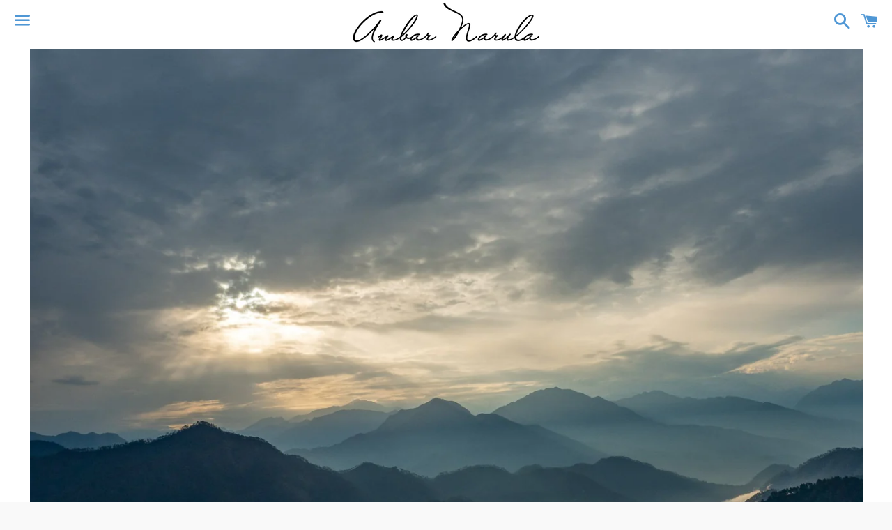

--- FILE ---
content_type: text/html; charset=utf-8
request_url: https://ambar.photos/products/sunblessed
body_size: 22089
content:

<!doctype html>
<html class="no-js" lang="en">
<head>

  
  
  <!-- Handle registration redirect -->
 
  <!-- End Handle registration redirect -->
  
 
  
  <meta charset="utf-8">
  <meta http-equiv="X-UA-Compatible" content="IE=edge">
  <meta name="viewport" content="width=device-width,initial-scale=1">

  <meta name="theme-color" content="rgba(0,0,0,0)">

  
    <link rel="shortcut icon" href="//ambar.photos/cdn/shop/files/1_Ambar_Name_Favicon_White_on_Blue_Level_2.5pt_cropped_copy_32x32.jpg?v=1613747655" type="image/png" />
  

  <link rel="canonical" href="https://ambar.photos/products/sunblessed">

  <title>
  Sunblessed &ndash; Ambar.Photos
  </title>

  

  <!-- /snippets/social-meta-tags.liquid -->




<meta property="og:site_name" content="Ambar.Photos">
<meta property="og:url" content="https://ambar.photos/products/sunblessed">
<meta property="og:title" content="Sunblessed">
<meta property="og:type" content="product">
<meta property="og:description" content="Photos and prints of vistas that most people don't get to see, and moments that most tend to forget.">

  <meta property="og:price:amount" content="0.00">
  <meta property="og:price:currency" content="INR">

<meta property="og:image" content="http://ambar.photos/cdn/shop/products/Sunblessed_1200x1200.jpg?v=1596391385">
<meta property="og:image:secure_url" content="https://ambar.photos/cdn/shop/products/Sunblessed_1200x1200.jpg?v=1596391385">


<meta name="twitter:card" content="summary_large_image">
<meta name="twitter:title" content="Sunblessed">
<meta name="twitter:description" content="Photos and prints of vistas that most people don't get to see, and moments that most tend to forget.">


  <link href="//ambar.photos/cdn/shop/t/2/assets/theme.scss.css?v=125940499314672861021759259863" rel="stylesheet" type="text/css" media="all" />

  <script>
    window.theme = window.theme || {};
    theme.strings = {
      cartEmpty: "Your cart is currently empty.",
      savingHtml: "You're saving [savings]",
      addToCart: "Add to cart",
      soldOut: "Sold out",
      unavailable: "Make a selection",
      addressError: "Error looking up that address",
      addressNoResults: "No results for that address",
      addressQueryLimit: "You have exceeded the Google API usage limit. Consider upgrading to a \u003ca href=\"https:\/\/developers.google.com\/maps\/premium\/usage-limits\"\u003ePremium Plan\u003c\/a\u003e.",
      authError: "There was a problem authenticating your Google Maps API Key."
    };
    theme.settings = {
      cartType: "drawer",
      moneyFormat: "Rs. {{amount}}"
    };
  </script>

  <script src="//ambar.photos/cdn/shop/t/2/assets/lazysizes.min.js?v=155223123402716617051583428769" async="async"></script>

  

  <script src="//ambar.photos/cdn/shop/t/2/assets/vendor.js?v=117070717681056296021597945459" defer="defer"></script>

  <script src="//ambar.photos/cdn/shopifycloud/storefront/assets/themes_support/option_selection-b017cd28.js" defer="defer"></script>

  <script src="//ambar.photos/cdn/shop/t/2/assets/theme.js?v=163837753129099680071600093565" defer="defer"></script>

  <script>window.performance && window.performance.mark && window.performance.mark('shopify.content_for_header.start');</script><meta name="google-site-verification" content="reqkg7wK642VNHu5f5BxLqwnh5eHDpV3blT8-8JG0zw">
<meta id="shopify-digital-wallet" name="shopify-digital-wallet" content="/34894119044/digital_wallets/dialog">
<meta id="in-context-paypal-metadata" data-shop-id="34894119044" data-venmo-supported="false" data-environment="production" data-locale="en_US" data-paypal-v4="true" data-currency="INR">
<link rel="alternate" type="application/json+oembed" href="https://ambar.photos/products/sunblessed.oembed">
<script async="async" src="/checkouts/internal/preloads.js?locale=en-IN"></script>
<script id="shopify-features" type="application/json">{"accessToken":"c433d4055ec291070b6023b44bca5e40","betas":["rich-media-storefront-analytics"],"domain":"ambar.photos","predictiveSearch":true,"shopId":34894119044,"locale":"en"}</script>
<script>var Shopify = Shopify || {};
Shopify.shop = "pictales.myshopify.com";
Shopify.locale = "en";
Shopify.currency = {"active":"INR","rate":"1.0"};
Shopify.country = "IN";
Shopify.theme = {"name":"Boundless","id":90360512644,"schema_name":"Boundless","schema_version":"9.0.8","theme_store_id":766,"role":"main"};
Shopify.theme.handle = "null";
Shopify.theme.style = {"id":null,"handle":null};
Shopify.cdnHost = "ambar.photos/cdn";
Shopify.routes = Shopify.routes || {};
Shopify.routes.root = "/";</script>
<script type="module">!function(o){(o.Shopify=o.Shopify||{}).modules=!0}(window);</script>
<script>!function(o){function n(){var o=[];function n(){o.push(Array.prototype.slice.apply(arguments))}return n.q=o,n}var t=o.Shopify=o.Shopify||{};t.loadFeatures=n(),t.autoloadFeatures=n()}(window);</script>
<script id="shop-js-analytics" type="application/json">{"pageType":"product"}</script>
<script defer="defer" async type="module" src="//ambar.photos/cdn/shopifycloud/shop-js/modules/v2/client.init-shop-cart-sync_BT-GjEfc.en.esm.js"></script>
<script defer="defer" async type="module" src="//ambar.photos/cdn/shopifycloud/shop-js/modules/v2/chunk.common_D58fp_Oc.esm.js"></script>
<script defer="defer" async type="module" src="//ambar.photos/cdn/shopifycloud/shop-js/modules/v2/chunk.modal_xMitdFEc.esm.js"></script>
<script type="module">
  await import("//ambar.photos/cdn/shopifycloud/shop-js/modules/v2/client.init-shop-cart-sync_BT-GjEfc.en.esm.js");
await import("//ambar.photos/cdn/shopifycloud/shop-js/modules/v2/chunk.common_D58fp_Oc.esm.js");
await import("//ambar.photos/cdn/shopifycloud/shop-js/modules/v2/chunk.modal_xMitdFEc.esm.js");

  window.Shopify.SignInWithShop?.initShopCartSync?.({"fedCMEnabled":true,"windoidEnabled":true});

</script>
<script id="__st">var __st={"a":34894119044,"offset":19800,"reqid":"a360a8a4-006b-471c-9d09-a44107e1a986-1769446915","pageurl":"ambar.photos\/products\/sunblessed","u":"8e664fa09189","p":"product","rtyp":"product","rid":5469174562969};</script>
<script>window.ShopifyPaypalV4VisibilityTracking = true;</script>
<script id="captcha-bootstrap">!function(){'use strict';const t='contact',e='account',n='new_comment',o=[[t,t],['blogs',n],['comments',n],[t,'customer']],c=[[e,'customer_login'],[e,'guest_login'],[e,'recover_customer_password'],[e,'create_customer']],r=t=>t.map((([t,e])=>`form[action*='/${t}']:not([data-nocaptcha='true']) input[name='form_type'][value='${e}']`)).join(','),a=t=>()=>t?[...document.querySelectorAll(t)].map((t=>t.form)):[];function s(){const t=[...o],e=r(t);return a(e)}const i='password',u='form_key',d=['recaptcha-v3-token','g-recaptcha-response','h-captcha-response',i],f=()=>{try{return window.sessionStorage}catch{return}},m='__shopify_v',_=t=>t.elements[u];function p(t,e,n=!1){try{const o=window.sessionStorage,c=JSON.parse(o.getItem(e)),{data:r}=function(t){const{data:e,action:n}=t;return t[m]||n?{data:e,action:n}:{data:t,action:n}}(c);for(const[e,n]of Object.entries(r))t.elements[e]&&(t.elements[e].value=n);n&&o.removeItem(e)}catch(o){console.error('form repopulation failed',{error:o})}}const l='form_type',E='cptcha';function T(t){t.dataset[E]=!0}const w=window,h=w.document,L='Shopify',v='ce_forms',y='captcha';let A=!1;((t,e)=>{const n=(g='f06e6c50-85a8-45c8-87d0-21a2b65856fe',I='https://cdn.shopify.com/shopifycloud/storefront-forms-hcaptcha/ce_storefront_forms_captcha_hcaptcha.v1.5.2.iife.js',D={infoText:'Protected by hCaptcha',privacyText:'Privacy',termsText:'Terms'},(t,e,n)=>{const o=w[L][v],c=o.bindForm;if(c)return c(t,g,e,D).then(n);var r;o.q.push([[t,g,e,D],n]),r=I,A||(h.body.append(Object.assign(h.createElement('script'),{id:'captcha-provider',async:!0,src:r})),A=!0)});var g,I,D;w[L]=w[L]||{},w[L][v]=w[L][v]||{},w[L][v].q=[],w[L][y]=w[L][y]||{},w[L][y].protect=function(t,e){n(t,void 0,e),T(t)},Object.freeze(w[L][y]),function(t,e,n,w,h,L){const[v,y,A,g]=function(t,e,n){const i=e?o:[],u=t?c:[],d=[...i,...u],f=r(d),m=r(i),_=r(d.filter((([t,e])=>n.includes(e))));return[a(f),a(m),a(_),s()]}(w,h,L),I=t=>{const e=t.target;return e instanceof HTMLFormElement?e:e&&e.form},D=t=>v().includes(t);t.addEventListener('submit',(t=>{const e=I(t);if(!e)return;const n=D(e)&&!e.dataset.hcaptchaBound&&!e.dataset.recaptchaBound,o=_(e),c=g().includes(e)&&(!o||!o.value);(n||c)&&t.preventDefault(),c&&!n&&(function(t){try{if(!f())return;!function(t){const e=f();if(!e)return;const n=_(t);if(!n)return;const o=n.value;o&&e.removeItem(o)}(t);const e=Array.from(Array(32),(()=>Math.random().toString(36)[2])).join('');!function(t,e){_(t)||t.append(Object.assign(document.createElement('input'),{type:'hidden',name:u})),t.elements[u].value=e}(t,e),function(t,e){const n=f();if(!n)return;const o=[...t.querySelectorAll(`input[type='${i}']`)].map((({name:t})=>t)),c=[...d,...o],r={};for(const[a,s]of new FormData(t).entries())c.includes(a)||(r[a]=s);n.setItem(e,JSON.stringify({[m]:1,action:t.action,data:r}))}(t,e)}catch(e){console.error('failed to persist form',e)}}(e),e.submit())}));const S=(t,e)=>{t&&!t.dataset[E]&&(n(t,e.some((e=>e===t))),T(t))};for(const o of['focusin','change'])t.addEventListener(o,(t=>{const e=I(t);D(e)&&S(e,y())}));const B=e.get('form_key'),M=e.get(l),P=B&&M;t.addEventListener('DOMContentLoaded',(()=>{const t=y();if(P)for(const e of t)e.elements[l].value===M&&p(e,B);[...new Set([...A(),...v().filter((t=>'true'===t.dataset.shopifyCaptcha))])].forEach((e=>S(e,t)))}))}(h,new URLSearchParams(w.location.search),n,t,e,['guest_login'])})(!0,!0)}();</script>
<script integrity="sha256-4kQ18oKyAcykRKYeNunJcIwy7WH5gtpwJnB7kiuLZ1E=" data-source-attribution="shopify.loadfeatures" defer="defer" src="//ambar.photos/cdn/shopifycloud/storefront/assets/storefront/load_feature-a0a9edcb.js" crossorigin="anonymous"></script>
<script data-source-attribution="shopify.dynamic_checkout.dynamic.init">var Shopify=Shopify||{};Shopify.PaymentButton=Shopify.PaymentButton||{isStorefrontPortableWallets:!0,init:function(){window.Shopify.PaymentButton.init=function(){};var t=document.createElement("script");t.src="https://ambar.photos/cdn/shopifycloud/portable-wallets/latest/portable-wallets.en.js",t.type="module",document.head.appendChild(t)}};
</script>
<script data-source-attribution="shopify.dynamic_checkout.buyer_consent">
  function portableWalletsHideBuyerConsent(e){var t=document.getElementById("shopify-buyer-consent"),n=document.getElementById("shopify-subscription-policy-button");t&&n&&(t.classList.add("hidden"),t.setAttribute("aria-hidden","true"),n.removeEventListener("click",e))}function portableWalletsShowBuyerConsent(e){var t=document.getElementById("shopify-buyer-consent"),n=document.getElementById("shopify-subscription-policy-button");t&&n&&(t.classList.remove("hidden"),t.removeAttribute("aria-hidden"),n.addEventListener("click",e))}window.Shopify?.PaymentButton&&(window.Shopify.PaymentButton.hideBuyerConsent=portableWalletsHideBuyerConsent,window.Shopify.PaymentButton.showBuyerConsent=portableWalletsShowBuyerConsent);
</script>
<script>
  function portableWalletsCleanup(e){e&&e.src&&console.error("Failed to load portable wallets script "+e.src);var t=document.querySelectorAll("shopify-accelerated-checkout .shopify-payment-button__skeleton, shopify-accelerated-checkout-cart .wallet-cart-button__skeleton"),e=document.getElementById("shopify-buyer-consent");for(let e=0;e<t.length;e++)t[e].remove();e&&e.remove()}function portableWalletsNotLoadedAsModule(e){e instanceof ErrorEvent&&"string"==typeof e.message&&e.message.includes("import.meta")&&"string"==typeof e.filename&&e.filename.includes("portable-wallets")&&(window.removeEventListener("error",portableWalletsNotLoadedAsModule),window.Shopify.PaymentButton.failedToLoad=e,"loading"===document.readyState?document.addEventListener("DOMContentLoaded",window.Shopify.PaymentButton.init):window.Shopify.PaymentButton.init())}window.addEventListener("error",portableWalletsNotLoadedAsModule);
</script>

<script type="module" src="https://ambar.photos/cdn/shopifycloud/portable-wallets/latest/portable-wallets.en.js" onError="portableWalletsCleanup(this)" crossorigin="anonymous"></script>
<script nomodule>
  document.addEventListener("DOMContentLoaded", portableWalletsCleanup);
</script>

<link id="shopify-accelerated-checkout-styles" rel="stylesheet" media="screen" href="https://ambar.photos/cdn/shopifycloud/portable-wallets/latest/accelerated-checkout-backwards-compat.css" crossorigin="anonymous">
<style id="shopify-accelerated-checkout-cart">
        #shopify-buyer-consent {
  margin-top: 1em;
  display: inline-block;
  width: 100%;
}

#shopify-buyer-consent.hidden {
  display: none;
}

#shopify-subscription-policy-button {
  background: none;
  border: none;
  padding: 0;
  text-decoration: underline;
  font-size: inherit;
  cursor: pointer;
}

#shopify-subscription-policy-button::before {
  box-shadow: none;
}

      </style>

<script>window.performance && window.performance.mark && window.performance.mark('shopify.content_for_header.end');</script>

  <!-- Removing irrelevant pages from Google Indexing -->
  
  
  
  <!-- Global site tag (gtag.js) - Google Ads: 603310432 -->
    <script async src="https://www.googletagmanager.com/gtag/js?id=AW-603310432"></script>
    <script>
      window.dataLayer = window.dataLayer || [];
      function gtag(){dataLayer.push(arguments);}
      gtag('js', new Date());

      gtag('config', 'AW-603310432');
    </script>

  
<link href="https://monorail-edge.shopifysvc.com" rel="dns-prefetch">
<script>(function(){if ("sendBeacon" in navigator && "performance" in window) {try {var session_token_from_headers = performance.getEntriesByType('navigation')[0].serverTiming.find(x => x.name == '_s').description;} catch {var session_token_from_headers = undefined;}var session_cookie_matches = document.cookie.match(/_shopify_s=([^;]*)/);var session_token_from_cookie = session_cookie_matches && session_cookie_matches.length === 2 ? session_cookie_matches[1] : "";var session_token = session_token_from_headers || session_token_from_cookie || "";function handle_abandonment_event(e) {var entries = performance.getEntries().filter(function(entry) {return /monorail-edge.shopifysvc.com/.test(entry.name);});if (!window.abandonment_tracked && entries.length === 0) {window.abandonment_tracked = true;var currentMs = Date.now();var navigation_start = performance.timing.navigationStart;var payload = {shop_id: 34894119044,url: window.location.href,navigation_start,duration: currentMs - navigation_start,session_token,page_type: "product"};window.navigator.sendBeacon("https://monorail-edge.shopifysvc.com/v1/produce", JSON.stringify({schema_id: "online_store_buyer_site_abandonment/1.1",payload: payload,metadata: {event_created_at_ms: currentMs,event_sent_at_ms: currentMs}}));}}window.addEventListener('pagehide', handle_abandonment_event);}}());</script>
<script id="web-pixels-manager-setup">(function e(e,d,r,n,o){if(void 0===o&&(o={}),!Boolean(null===(a=null===(i=window.Shopify)||void 0===i?void 0:i.analytics)||void 0===a?void 0:a.replayQueue)){var i,a;window.Shopify=window.Shopify||{};var t=window.Shopify;t.analytics=t.analytics||{};var s=t.analytics;s.replayQueue=[],s.publish=function(e,d,r){return s.replayQueue.push([e,d,r]),!0};try{self.performance.mark("wpm:start")}catch(e){}var l=function(){var e={modern:/Edge?\/(1{2}[4-9]|1[2-9]\d|[2-9]\d{2}|\d{4,})\.\d+(\.\d+|)|Firefox\/(1{2}[4-9]|1[2-9]\d|[2-9]\d{2}|\d{4,})\.\d+(\.\d+|)|Chrom(ium|e)\/(9{2}|\d{3,})\.\d+(\.\d+|)|(Maci|X1{2}).+ Version\/(15\.\d+|(1[6-9]|[2-9]\d|\d{3,})\.\d+)([,.]\d+|)( \(\w+\)|)( Mobile\/\w+|) Safari\/|Chrome.+OPR\/(9{2}|\d{3,})\.\d+\.\d+|(CPU[ +]OS|iPhone[ +]OS|CPU[ +]iPhone|CPU IPhone OS|CPU iPad OS)[ +]+(15[._]\d+|(1[6-9]|[2-9]\d|\d{3,})[._]\d+)([._]\d+|)|Android:?[ /-](13[3-9]|1[4-9]\d|[2-9]\d{2}|\d{4,})(\.\d+|)(\.\d+|)|Android.+Firefox\/(13[5-9]|1[4-9]\d|[2-9]\d{2}|\d{4,})\.\d+(\.\d+|)|Android.+Chrom(ium|e)\/(13[3-9]|1[4-9]\d|[2-9]\d{2}|\d{4,})\.\d+(\.\d+|)|SamsungBrowser\/([2-9]\d|\d{3,})\.\d+/,legacy:/Edge?\/(1[6-9]|[2-9]\d|\d{3,})\.\d+(\.\d+|)|Firefox\/(5[4-9]|[6-9]\d|\d{3,})\.\d+(\.\d+|)|Chrom(ium|e)\/(5[1-9]|[6-9]\d|\d{3,})\.\d+(\.\d+|)([\d.]+$|.*Safari\/(?![\d.]+ Edge\/[\d.]+$))|(Maci|X1{2}).+ Version\/(10\.\d+|(1[1-9]|[2-9]\d|\d{3,})\.\d+)([,.]\d+|)( \(\w+\)|)( Mobile\/\w+|) Safari\/|Chrome.+OPR\/(3[89]|[4-9]\d|\d{3,})\.\d+\.\d+|(CPU[ +]OS|iPhone[ +]OS|CPU[ +]iPhone|CPU IPhone OS|CPU iPad OS)[ +]+(10[._]\d+|(1[1-9]|[2-9]\d|\d{3,})[._]\d+)([._]\d+|)|Android:?[ /-](13[3-9]|1[4-9]\d|[2-9]\d{2}|\d{4,})(\.\d+|)(\.\d+|)|Mobile Safari.+OPR\/([89]\d|\d{3,})\.\d+\.\d+|Android.+Firefox\/(13[5-9]|1[4-9]\d|[2-9]\d{2}|\d{4,})\.\d+(\.\d+|)|Android.+Chrom(ium|e)\/(13[3-9]|1[4-9]\d|[2-9]\d{2}|\d{4,})\.\d+(\.\d+|)|Android.+(UC? ?Browser|UCWEB|U3)[ /]?(15\.([5-9]|\d{2,})|(1[6-9]|[2-9]\d|\d{3,})\.\d+)\.\d+|SamsungBrowser\/(5\.\d+|([6-9]|\d{2,})\.\d+)|Android.+MQ{2}Browser\/(14(\.(9|\d{2,})|)|(1[5-9]|[2-9]\d|\d{3,})(\.\d+|))(\.\d+|)|K[Aa][Ii]OS\/(3\.\d+|([4-9]|\d{2,})\.\d+)(\.\d+|)/},d=e.modern,r=e.legacy,n=navigator.userAgent;return n.match(d)?"modern":n.match(r)?"legacy":"unknown"}(),u="modern"===l?"modern":"legacy",c=(null!=n?n:{modern:"",legacy:""})[u],f=function(e){return[e.baseUrl,"/wpm","/b",e.hashVersion,"modern"===e.buildTarget?"m":"l",".js"].join("")}({baseUrl:d,hashVersion:r,buildTarget:u}),m=function(e){var d=e.version,r=e.bundleTarget,n=e.surface,o=e.pageUrl,i=e.monorailEndpoint;return{emit:function(e){var a=e.status,t=e.errorMsg,s=(new Date).getTime(),l=JSON.stringify({metadata:{event_sent_at_ms:s},events:[{schema_id:"web_pixels_manager_load/3.1",payload:{version:d,bundle_target:r,page_url:o,status:a,surface:n,error_msg:t},metadata:{event_created_at_ms:s}}]});if(!i)return console&&console.warn&&console.warn("[Web Pixels Manager] No Monorail endpoint provided, skipping logging."),!1;try{return self.navigator.sendBeacon.bind(self.navigator)(i,l)}catch(e){}var u=new XMLHttpRequest;try{return u.open("POST",i,!0),u.setRequestHeader("Content-Type","text/plain"),u.send(l),!0}catch(e){return console&&console.warn&&console.warn("[Web Pixels Manager] Got an unhandled error while logging to Monorail."),!1}}}}({version:r,bundleTarget:l,surface:e.surface,pageUrl:self.location.href,monorailEndpoint:e.monorailEndpoint});try{o.browserTarget=l,function(e){var d=e.src,r=e.async,n=void 0===r||r,o=e.onload,i=e.onerror,a=e.sri,t=e.scriptDataAttributes,s=void 0===t?{}:t,l=document.createElement("script"),u=document.querySelector("head"),c=document.querySelector("body");if(l.async=n,l.src=d,a&&(l.integrity=a,l.crossOrigin="anonymous"),s)for(var f in s)if(Object.prototype.hasOwnProperty.call(s,f))try{l.dataset[f]=s[f]}catch(e){}if(o&&l.addEventListener("load",o),i&&l.addEventListener("error",i),u)u.appendChild(l);else{if(!c)throw new Error("Did not find a head or body element to append the script");c.appendChild(l)}}({src:f,async:!0,onload:function(){if(!function(){var e,d;return Boolean(null===(d=null===(e=window.Shopify)||void 0===e?void 0:e.analytics)||void 0===d?void 0:d.initialized)}()){var d=window.webPixelsManager.init(e)||void 0;if(d){var r=window.Shopify.analytics;r.replayQueue.forEach((function(e){var r=e[0],n=e[1],o=e[2];d.publishCustomEvent(r,n,o)})),r.replayQueue=[],r.publish=d.publishCustomEvent,r.visitor=d.visitor,r.initialized=!0}}},onerror:function(){return m.emit({status:"failed",errorMsg:"".concat(f," has failed to load")})},sri:function(e){var d=/^sha384-[A-Za-z0-9+/=]+$/;return"string"==typeof e&&d.test(e)}(c)?c:"",scriptDataAttributes:o}),m.emit({status:"loading"})}catch(e){m.emit({status:"failed",errorMsg:(null==e?void 0:e.message)||"Unknown error"})}}})({shopId: 34894119044,storefrontBaseUrl: "https://ambar.photos",extensionsBaseUrl: "https://extensions.shopifycdn.com/cdn/shopifycloud/web-pixels-manager",monorailEndpoint: "https://monorail-edge.shopifysvc.com/unstable/produce_batch",surface: "storefront-renderer",enabledBetaFlags: ["2dca8a86"],webPixelsConfigList: [{"id":"539754649","configuration":"{\"config\":\"{\\\"pixel_id\\\":\\\"G-3H7QX8Q9GT\\\",\\\"target_country\\\":\\\"IN\\\",\\\"gtag_events\\\":[{\\\"type\\\":\\\"begin_checkout\\\",\\\"action_label\\\":\\\"G-3H7QX8Q9GT\\\"},{\\\"type\\\":\\\"search\\\",\\\"action_label\\\":\\\"G-3H7QX8Q9GT\\\"},{\\\"type\\\":\\\"view_item\\\",\\\"action_label\\\":[\\\"G-3H7QX8Q9GT\\\",\\\"MC-ML4NSD79BP\\\"]},{\\\"type\\\":\\\"purchase\\\",\\\"action_label\\\":[\\\"G-3H7QX8Q9GT\\\",\\\"MC-ML4NSD79BP\\\"]},{\\\"type\\\":\\\"page_view\\\",\\\"action_label\\\":[\\\"G-3H7QX8Q9GT\\\",\\\"MC-ML4NSD79BP\\\"]},{\\\"type\\\":\\\"add_payment_info\\\",\\\"action_label\\\":\\\"G-3H7QX8Q9GT\\\"},{\\\"type\\\":\\\"add_to_cart\\\",\\\"action_label\\\":\\\"G-3H7QX8Q9GT\\\"}],\\\"enable_monitoring_mode\\\":false}\"}","eventPayloadVersion":"v1","runtimeContext":"OPEN","scriptVersion":"b2a88bafab3e21179ed38636efcd8a93","type":"APP","apiClientId":1780363,"privacyPurposes":[],"dataSharingAdjustments":{"protectedCustomerApprovalScopes":["read_customer_address","read_customer_email","read_customer_name","read_customer_personal_data","read_customer_phone"]}},{"id":"62488729","eventPayloadVersion":"v1","runtimeContext":"LAX","scriptVersion":"1","type":"CUSTOM","privacyPurposes":["MARKETING"],"name":"Meta pixel (migrated)"},{"id":"shopify-app-pixel","configuration":"{}","eventPayloadVersion":"v1","runtimeContext":"STRICT","scriptVersion":"0450","apiClientId":"shopify-pixel","type":"APP","privacyPurposes":["ANALYTICS","MARKETING"]},{"id":"shopify-custom-pixel","eventPayloadVersion":"v1","runtimeContext":"LAX","scriptVersion":"0450","apiClientId":"shopify-pixel","type":"CUSTOM","privacyPurposes":["ANALYTICS","MARKETING"]}],isMerchantRequest: false,initData: {"shop":{"name":"Ambar.Photos","paymentSettings":{"currencyCode":"INR"},"myshopifyDomain":"pictales.myshopify.com","countryCode":"IN","storefrontUrl":"https:\/\/ambar.photos"},"customer":null,"cart":null,"checkout":null,"productVariants":[{"price":{"amount":0.0,"currencyCode":"INR"},"product":{"title":"Sunblessed","vendor":"Ambar","id":"5469174562969","untranslatedTitle":"Sunblessed","url":"\/products\/sunblessed","type":"Photos"},"id":"35401380102297","image":{"src":"\/\/ambar.photos\/cdn\/shop\/products\/Sunblessed.jpg?v=1596391385"},"sku":"sunblessed-1","title":"Default Title","untranslatedTitle":"Default Title"}],"purchasingCompany":null},},"https://ambar.photos/cdn","fcfee988w5aeb613cpc8e4bc33m6693e112",{"modern":"","legacy":""},{"shopId":"34894119044","storefrontBaseUrl":"https:\/\/ambar.photos","extensionBaseUrl":"https:\/\/extensions.shopifycdn.com\/cdn\/shopifycloud\/web-pixels-manager","surface":"storefront-renderer","enabledBetaFlags":"[\"2dca8a86\"]","isMerchantRequest":"false","hashVersion":"fcfee988w5aeb613cpc8e4bc33m6693e112","publish":"custom","events":"[[\"page_viewed\",{}],[\"product_viewed\",{\"productVariant\":{\"price\":{\"amount\":0.0,\"currencyCode\":\"INR\"},\"product\":{\"title\":\"Sunblessed\",\"vendor\":\"Ambar\",\"id\":\"5469174562969\",\"untranslatedTitle\":\"Sunblessed\",\"url\":\"\/products\/sunblessed\",\"type\":\"Photos\"},\"id\":\"35401380102297\",\"image\":{\"src\":\"\/\/ambar.photos\/cdn\/shop\/products\/Sunblessed.jpg?v=1596391385\"},\"sku\":\"sunblessed-1\",\"title\":\"Default Title\",\"untranslatedTitle\":\"Default Title\"}}]]"});</script><script>
  window.ShopifyAnalytics = window.ShopifyAnalytics || {};
  window.ShopifyAnalytics.meta = window.ShopifyAnalytics.meta || {};
  window.ShopifyAnalytics.meta.currency = 'INR';
  var meta = {"product":{"id":5469174562969,"gid":"gid:\/\/shopify\/Product\/5469174562969","vendor":"Ambar","type":"Photos","handle":"sunblessed","variants":[{"id":35401380102297,"price":0,"name":"Sunblessed","public_title":null,"sku":"sunblessed-1"}],"remote":false},"page":{"pageType":"product","resourceType":"product","resourceId":5469174562969,"requestId":"a360a8a4-006b-471c-9d09-a44107e1a986-1769446915"}};
  for (var attr in meta) {
    window.ShopifyAnalytics.meta[attr] = meta[attr];
  }
</script>
<script class="analytics">
  (function () {
    var customDocumentWrite = function(content) {
      var jquery = null;

      if (window.jQuery) {
        jquery = window.jQuery;
      } else if (window.Checkout && window.Checkout.$) {
        jquery = window.Checkout.$;
      }

      if (jquery) {
        jquery('body').append(content);
      }
    };

    var hasLoggedConversion = function(token) {
      if (token) {
        return document.cookie.indexOf('loggedConversion=' + token) !== -1;
      }
      return false;
    }

    var setCookieIfConversion = function(token) {
      if (token) {
        var twoMonthsFromNow = new Date(Date.now());
        twoMonthsFromNow.setMonth(twoMonthsFromNow.getMonth() + 2);

        document.cookie = 'loggedConversion=' + token + '; expires=' + twoMonthsFromNow;
      }
    }

    var trekkie = window.ShopifyAnalytics.lib = window.trekkie = window.trekkie || [];
    if (trekkie.integrations) {
      return;
    }
    trekkie.methods = [
      'identify',
      'page',
      'ready',
      'track',
      'trackForm',
      'trackLink'
    ];
    trekkie.factory = function(method) {
      return function() {
        var args = Array.prototype.slice.call(arguments);
        args.unshift(method);
        trekkie.push(args);
        return trekkie;
      };
    };
    for (var i = 0; i < trekkie.methods.length; i++) {
      var key = trekkie.methods[i];
      trekkie[key] = trekkie.factory(key);
    }
    trekkie.load = function(config) {
      trekkie.config = config || {};
      trekkie.config.initialDocumentCookie = document.cookie;
      var first = document.getElementsByTagName('script')[0];
      var script = document.createElement('script');
      script.type = 'text/javascript';
      script.onerror = function(e) {
        var scriptFallback = document.createElement('script');
        scriptFallback.type = 'text/javascript';
        scriptFallback.onerror = function(error) {
                var Monorail = {
      produce: function produce(monorailDomain, schemaId, payload) {
        var currentMs = new Date().getTime();
        var event = {
          schema_id: schemaId,
          payload: payload,
          metadata: {
            event_created_at_ms: currentMs,
            event_sent_at_ms: currentMs
          }
        };
        return Monorail.sendRequest("https://" + monorailDomain + "/v1/produce", JSON.stringify(event));
      },
      sendRequest: function sendRequest(endpointUrl, payload) {
        // Try the sendBeacon API
        if (window && window.navigator && typeof window.navigator.sendBeacon === 'function' && typeof window.Blob === 'function' && !Monorail.isIos12()) {
          var blobData = new window.Blob([payload], {
            type: 'text/plain'
          });

          if (window.navigator.sendBeacon(endpointUrl, blobData)) {
            return true;
          } // sendBeacon was not successful

        } // XHR beacon

        var xhr = new XMLHttpRequest();

        try {
          xhr.open('POST', endpointUrl);
          xhr.setRequestHeader('Content-Type', 'text/plain');
          xhr.send(payload);
        } catch (e) {
          console.log(e);
        }

        return false;
      },
      isIos12: function isIos12() {
        return window.navigator.userAgent.lastIndexOf('iPhone; CPU iPhone OS 12_') !== -1 || window.navigator.userAgent.lastIndexOf('iPad; CPU OS 12_') !== -1;
      }
    };
    Monorail.produce('monorail-edge.shopifysvc.com',
      'trekkie_storefront_load_errors/1.1',
      {shop_id: 34894119044,
      theme_id: 90360512644,
      app_name: "storefront",
      context_url: window.location.href,
      source_url: "//ambar.photos/cdn/s/trekkie.storefront.8d95595f799fbf7e1d32231b9a28fd43b70c67d3.min.js"});

        };
        scriptFallback.async = true;
        scriptFallback.src = '//ambar.photos/cdn/s/trekkie.storefront.8d95595f799fbf7e1d32231b9a28fd43b70c67d3.min.js';
        first.parentNode.insertBefore(scriptFallback, first);
      };
      script.async = true;
      script.src = '//ambar.photos/cdn/s/trekkie.storefront.8d95595f799fbf7e1d32231b9a28fd43b70c67d3.min.js';
      first.parentNode.insertBefore(script, first);
    };
    trekkie.load(
      {"Trekkie":{"appName":"storefront","development":false,"defaultAttributes":{"shopId":34894119044,"isMerchantRequest":null,"themeId":90360512644,"themeCityHash":"4565626239948854501","contentLanguage":"en","currency":"INR","eventMetadataId":"edf7c1d4-c99f-4234-b72f-b9b5d95e8fcf"},"isServerSideCookieWritingEnabled":true,"monorailRegion":"shop_domain","enabledBetaFlags":["65f19447"]},"Session Attribution":{},"S2S":{"facebookCapiEnabled":true,"source":"trekkie-storefront-renderer","apiClientId":580111}}
    );

    var loaded = false;
    trekkie.ready(function() {
      if (loaded) return;
      loaded = true;

      window.ShopifyAnalytics.lib = window.trekkie;

      var originalDocumentWrite = document.write;
      document.write = customDocumentWrite;
      try { window.ShopifyAnalytics.merchantGoogleAnalytics.call(this); } catch(error) {};
      document.write = originalDocumentWrite;

      window.ShopifyAnalytics.lib.page(null,{"pageType":"product","resourceType":"product","resourceId":5469174562969,"requestId":"a360a8a4-006b-471c-9d09-a44107e1a986-1769446915","shopifyEmitted":true});

      var match = window.location.pathname.match(/checkouts\/(.+)\/(thank_you|post_purchase)/)
      var token = match? match[1]: undefined;
      if (!hasLoggedConversion(token)) {
        setCookieIfConversion(token);
        window.ShopifyAnalytics.lib.track("Viewed Product",{"currency":"INR","variantId":35401380102297,"productId":5469174562969,"productGid":"gid:\/\/shopify\/Product\/5469174562969","name":"Sunblessed","price":"0.00","sku":"sunblessed-1","brand":"Ambar","variant":null,"category":"Photos","nonInteraction":true,"remote":false},undefined,undefined,{"shopifyEmitted":true});
      window.ShopifyAnalytics.lib.track("monorail:\/\/trekkie_storefront_viewed_product\/1.1",{"currency":"INR","variantId":35401380102297,"productId":5469174562969,"productGid":"gid:\/\/shopify\/Product\/5469174562969","name":"Sunblessed","price":"0.00","sku":"sunblessed-1","brand":"Ambar","variant":null,"category":"Photos","nonInteraction":true,"remote":false,"referer":"https:\/\/ambar.photos\/products\/sunblessed"});
      }
    });


        var eventsListenerScript = document.createElement('script');
        eventsListenerScript.async = true;
        eventsListenerScript.src = "//ambar.photos/cdn/shopifycloud/storefront/assets/shop_events_listener-3da45d37.js";
        document.getElementsByTagName('head')[0].appendChild(eventsListenerScript);

})();</script>
  <script>
  if (!window.ga || (window.ga && typeof window.ga !== 'function')) {
    window.ga = function ga() {
      (window.ga.q = window.ga.q || []).push(arguments);
      if (window.Shopify && window.Shopify.analytics && typeof window.Shopify.analytics.publish === 'function') {
        window.Shopify.analytics.publish("ga_stub_called", {}, {sendTo: "google_osp_migration"});
      }
      console.error("Shopify's Google Analytics stub called with:", Array.from(arguments), "\nSee https://help.shopify.com/manual/promoting-marketing/pixels/pixel-migration#google for more information.");
    };
    if (window.Shopify && window.Shopify.analytics && typeof window.Shopify.analytics.publish === 'function') {
      window.Shopify.analytics.publish("ga_stub_initialized", {}, {sendTo: "google_osp_migration"});
    }
  }
</script>
<script
  defer
  src="https://ambar.photos/cdn/shopifycloud/perf-kit/shopify-perf-kit-3.0.4.min.js"
  data-application="storefront-renderer"
  data-shop-id="34894119044"
  data-render-region="gcp-us-east1"
  data-page-type="product"
  data-theme-instance-id="90360512644"
  data-theme-name="Boundless"
  data-theme-version="9.0.8"
  data-monorail-region="shop_domain"
  data-resource-timing-sampling-rate="10"
  data-shs="true"
  data-shs-beacon="true"
  data-shs-export-with-fetch="true"
  data-shs-logs-sample-rate="1"
  data-shs-beacon-endpoint="https://ambar.photos/api/collect"
></script>
</head>

<body id="sunblessed" class="template-product">
  
  <!-- Google Tag Manager (noscript) -->
<noscript><iframe src="https://www.googletagmanager.com/ns.html?id=GTM-M36HTN7"
height="0" width="0" style="display:none;visibility:hidden"></iframe></noscript>
<!-- End Google Tag Manager (noscript) -->
  
  <div id="SearchDrawer" class="search-bar drawer drawer--top">
    <div class="search-bar__table">
      <form action="/search" method="get" class="search-bar__table-cell search-bar__form" role="search">
        <div class="search-bar__table">
          <div class="search-bar__table-cell search-bar__icon-cell">
            <button type="submit" class="search-bar__icon-button search-bar__submit">
              <span class="icon icon-search" aria-hidden="true"></span>
              <span class="icon__fallback-text">Search</span>
            </button>
          </div>
          <div class="search-bar__table-cell">
            <input type="search" id="SearchInput" name="q" value="" placeholder="Search the site" aria-label="Search the site" class="search-bar__input">
          </div>
        </div>
      </form>
      <div class="search-bar__table-cell text-right">
        <button type="button" class="search-bar__icon-button search-bar__close js-drawer-close">
          <span class="icon icon-x" aria-hidden="true"></span>
          <span class="icon__fallback-text">close (esc)</span>
        </button>
      </div>
    </div>
  </div>
  <div id="NavDrawer" class="drawer drawer--left">
  <div id="shopify-section-sidebar-menu" class="shopify-section sidebar-menu-section"><div class="drawer__header" data-section-id="sidebar-menu" data-section-type="sidebar-menu-section">
  <div class="drawer__close">
    <button type="button" class="drawer__close-button js-drawer-close">
      <span class="icon icon-x" aria-hidden="true"></span>
      <span class="icon__fallback-text">Close menu</span>
    </button>
  </div>
</div>
<div class="drawer__inner">
  <ul class="drawer-nav">
    
      
      
        <li class="drawer-nav__item">
          <a href="/" class="drawer-nav__link h2">Home</a>
        </li>
      
    
      
      
        <li class="drawer-nav__item">
          <a href="/collections/bestselling-prints" class="drawer-nav__link h2">Bestselling Prints</a>
        </li>
      
    
      
      
        <li class="drawer-nav__item">
          <a href="/collections/portfolio" class="drawer-nav__link h2">My Favorites</a>
        </li>
      
    
      
      
        <li class="drawer-nav__item">
          <a href="/collections" class="drawer-nav__link h2">Collections</a>
        </li>
      
    
      
      
        <li class="drawer-nav__item">
          <a href="/pages/about-ambar" class="drawer-nav__link h2">About Ambar</a>
        </li>
      
    

    <li class="drawer-nav__spacer"></li>

    
      
        <li class="drawer-nav__item drawer-nav__item--secondary">
          <a href="/account/login" id="customer_login_link">Log in</a>
        </li>
        <li class="drawer-nav__item drawer-nav__item--secondary">
          <a href="/account/register" id="customer_register_link">Create account</a>
        </li>
      
    
    
      <li class="drawer-nav__item drawer-nav__item--secondary"><a href="/">Home</a></li>
    
      <li class="drawer-nav__item drawer-nav__item--secondary"><a href="/pages/about-ambar">About Ambar</a></li>
    
      <li class="drawer-nav__item drawer-nav__item--secondary"><a href="/pages/contact-ambar">Contact Ambar</a></li>
    
      <li class="drawer-nav__item drawer-nav__item--secondary"><a href="/search">Search</a></li>
    
      <li class="drawer-nav__item drawer-nav__item--secondary"><a href="/pages/refund-policy">Refund policy</a></li>
    
      <li class="drawer-nav__item drawer-nav__item--secondary"><a href="/pages/terms-of-service">Terms Of Service</a></li>
    
      <li class="drawer-nav__item drawer-nav__item--secondary"><a href="/pages/privacy-policy">Privacy Policy</a></li>
    
  </ul>

  <ul class="list--inline social-icons social-icons--drawer">
    
    
      <li>
        <a href="https://www.facebook.com/AmbarNarulaPhotography/" title="Ambar.Photos on Facebook">
          <span class="icon icon-facebook" aria-hidden="true"></span>
          <span class="visually-hidden">Facebook</span>
        </a>
      </li>
    
    
    
    
      <li>
        <a href="https://www.instagram.com/ambar.narula/" title="Ambar.Photos on Instagram">
          <span class="icon icon-instagram" aria-hidden="true"></span>
          <span class="visually-hidden">Instagram</span>
        </a>
      </li>
    
    
    
    
    
    
  </ul>
</div>




</div>
  </div>
  <div id="CartDrawer" class="drawer drawer--right drawer--has-fixed-footer">
    <div class="drawer__header">
      <div class="drawer__close">
        <button type="button" class="drawer__close-button js-drawer-close">
          <span class="icon icon-x" aria-hidden="true"></span>
          <span class="icon__fallback-text">Close cart</span>
        </button>
      </div>
    </div>
    <div class="drawer__inner">
      <div id="CartContainer">
      </div>
    </div>
  </div>

  <div id="PageContainer">
    <div id="shopify-section-announcement-bar" class="shopify-section">




</div>

    <div class="site-header-wrapper">
      <div class="site-header-container">
        <div id="shopify-section-header" class="shopify-section header-section"><style>
  .site-header__logo img {
    max-width: 270px;
  }
  @media screen and (max-width: 749px) {
    .site-header__logo img {
      max-width: 100%;
    }
  }
</style>

<header class="site-header" role="banner" data-section-id="header" data-section-type="header-section">
  <div class="grid grid--no-gutters grid--table site-header__inner">
    <div class="grid__item one-third medium-up--one-sixth">
      <button type="button" class="site-header__link text-link site-header__toggle-nav js-drawer-open-left">
        <span class="icon icon-hamburger" aria-hidden="true"></span>
        <span class="icon__fallback-text">Menu</span>
      </button>
    </div>
    <div class="grid__item one-third medium-up--two-thirds">
      <div class="site-header__logo h1" itemscope itemtype="http://schema.org/Organization"><a href="/" itemprop="url" class="site-header__logo-link">
              
              <img class="site-header__logo-image" src="//ambar.photos/cdn/shop/files/1_Ambar_Name_Main_All_Black_Level_2pt_cropped_19bc6efe-f2c0-401c-ad41-ee0fbaf42bd6_270x.png?v=1613750148"
              srcset="//ambar.photos/cdn/shop/files/1_Ambar_Name_Main_All_Black_Level_2pt_cropped_19bc6efe-f2c0-401c-ad41-ee0fbaf42bd6_270x.png?v=1613750148 1x, //ambar.photos/cdn/shop/files/1_Ambar_Name_Main_All_Black_Level_2pt_cropped_19bc6efe-f2c0-401c-ad41-ee0fbaf42bd6_270x@2x.png?v=1613750148 2x" alt="Ambar.Photos" itemprop="logo">
            </a></div>
    </div>

    <div class="grid__item one-third medium-up--one-sixth text-right">
      <a href="/search" class="site-header__link site-header__search js-drawer-open-top">
        <span class="icon icon-search" aria-hidden="true"></span>
        <span class="icon__fallback-text">Search</span>
      </a>
      <a href="/cart" class="site-header__link site-header__cart cart-link js-drawer-open-right">
        <span class="icon icon-cart" aria-hidden="true"></span>
        <span class="icon__fallback-text">Cart</span>
      </a>
    </div>
  </div>
</header>



</div>

        <div class="action-area"></div>
      </div>
    </div>

    <main class="main-content" role="main">
      

<div id="shopify-section-product-template" class="shopify-section"><div itemscope itemtype="http://schema.org/Product" data-section-id="product-template" data-section-type="product" data-history-state>

  
  

  
  

  <meta itemprop="url" content="https://ambar.photos/products/sunblessed">
  <meta itemprop="image" content="//ambar.photos/cdn/shop/products/Sunblessed_grande.jpg?v=1596391385">
  <meta itemprop="name" content="Sunblessed">

  <div class="product grid grid--uniform grid--no-gutters" itemprop="offers" itemscope itemtype="http://schema.org/Offer">

    

    

    
    

    
      <div class="product__photo grid__item ">
        
        
          
          <div data-image-id="18260328611993" class="product__photo--single product__photo--variant-wrapper
          
            
          "style="padding-top:75.0%; ">
            <img class="product__photo--variant lazyload"
              src="//ambar.photos/cdn/shop/products/Sunblessed_300x.jpg?v=1596391385"
              data-src="//ambar.photos/cdn/shop/products/Sunblessed_{width}x.jpg?v=1596391385"
              data-widths="[360, 540, 720, 900, 1080, 1296, 1512, 1728, 1944, 2048, 4472]"
              data-aspectratio="1.3333333333333333"
              data-sizes="auto"
              alt="Sunblessed">
          </div>
        

         <h1 class="h2 product-title" itemprop="name">Sunblessed</h1>
        
        
    
        
        
        <noscript>
          <img class="product__photo--variant" src="//ambar.photos/cdn/shop/products/Sunblessed_2048x2048.jpg?v=1596391385" alt="">
        </noscript>
      </div>

    
    
      
      

      

      
        
          
        
      

    

    
    
    <div class="product__details grid__item">
            <div class="grid grid--no-gutters product__details-content">
        <div class="grid__item  d-none  m,-up--two-twelfths large-up--push-two-twelfths medium-up--three-twelfths medium-up--push-one-twelfth">
          
          
          
          	<div class="btn--secondary-accent btn--not-available">
          		This photo isn't being offered for mass-printing yet. <br>However if you want me to ship you a copy specially, just drop me a line by <a href="https://ambar.photos/pages/contact-ambar" target="_blank" rel="noopener noreferrer">clicking here.</a>
          	</div>
          
             
          
          
          
          					<script>
                             var inv_qty = {};
                             
                               inv_qty[35401380102297] = 0;
                             
                            </script>
          
          					<script>
                            var variant_inventories = ["sunblessed-1:0",];
                          </script>
          				

                            

          <link itemprop="availability" href="http://schema.org/OutOfStock"><form method="post" action="/cart/add" id="AddToCartForm-product-template" accept-charset="UTF-8" class="product__form--add-to-cart
" enctype="multipart/form-data" data-cart-form=""><input type="hidden" name="form_type" value="product" /><input type="hidden" name="utf8" value="✓" />
            
            <select name="id" id="ProductSelect-product-template">
              
                <option   disabled="disabled"  value="35401380102297" data-sku="sunblessed-1">Default Title - Sold out</option>
              
            </select>

            

                      
          				
          
          
         
          
          
          
         
          
          
            
              <div data-shopify="payment-button" class="shopify-payment-button"> <shopify-accelerated-checkout recommended="null" fallback="{&quot;supports_subs&quot;:true,&quot;supports_def_opts&quot;:true,&quot;name&quot;:&quot;buy_it_now&quot;,&quot;wallet_params&quot;:{}}" access-token="c433d4055ec291070b6023b44bca5e40" buyer-country="IN" buyer-locale="en" buyer-currency="INR" variant-params="[{&quot;id&quot;:35401380102297,&quot;requiresShipping&quot;:true}]" shop-id="34894119044" enabled-flags="[&quot;d6d12da0&quot;,&quot;ae0f5bf6&quot;]" disabled > <div class="shopify-payment-button__button" role="button" disabled aria-hidden="true" style="background-color: transparent; border: none"> <div class="shopify-payment-button__skeleton">&nbsp;</div> </div> </shopify-accelerated-checkout> <small id="shopify-buyer-consent" class="hidden" aria-hidden="true" data-consent-type="subscription"> This item is a recurring or deferred purchase. By continuing, I agree to the <span id="shopify-subscription-policy-button">cancellation policy</span> and authorize you to charge my payment method at the prices, frequency and dates listed on this page until my order is fulfilled or I cancel, if permitted. </small> </div>
            
		
          <input type="hidden" name="product-id" value="5469174562969" /><input type="hidden" name="section-id" value="product-template" /></form>
        </div>
        <div class="grid__item  d-full  large-up--three-fourths large-up--push-three-twelfths medium-up--four-twelfths medium-up--push-four-twelfths">
          <div class="product-single__errors"></div>
          <div class="product-single__description rte" itemprop="description">
            
            <br>
            <br>
            <div class="ProdBorderText"></div>
          </div>
          <br>
          
          
            <!-- /snippets/social-sharing.liquid -->
<div class="social-sharing" data-permalink="">

  
    <a target="_blank" href="//www.facebook.com/sharer.php?u=https://ambar.photos/products/sunblessed" class="share-facebook" title="Share on Facebook">
      <span class="icon icon-facebook" aria-hidden="true"></span>
      <span class="share-title" aria-hidden="true">Share</span>
      <span class="visually-hidden">Share on Facebook</span>
    </a>
  

  
    <a target="_blank" href="//twitter.com/share?text=Sunblessed&amp;url=https://ambar.photos/products/sunblessed" class="share-twitter" title="Tweet on Twitter">
      <span class="icon icon-twitter" aria-hidden="true"></span>
      <span class="share-title" aria-hidden="true">Tweet</span>
      <span class="visually-hidden">Tweet on Twitter</span>
    </a>
  

  
  
  <a target="_blank" href="whatsapp://send?text=Here's a photo you'll love! Sunblessed https://ambar.photos/products/sunblessed" class="share-facebook" title="Share via WhatsApp">
    <img src="https://cdn.shopify.com/s/files/1/0348/9411/9044/files/Whatsapp_Logo.png?v=1590128445" role="presentation" class="icon" style="width:18px; height:18px" title="Share via WhatsApp" alt="whatsapp_icon">
    <span class="share-title" aria-hidden="true"> Whatsapp</span>
    </a>

  
 
</div>
          
        </div>
      </div>
    </div>

    
    

    
    
    
  </div>
</div>




  <script type="application/json" id="ProductJson-product-template">
    {"id":5469174562969,"title":"Sunblessed","handle":"sunblessed","description":"","published_at":"2020-08-02T23:33:03+05:30","created_at":"2020-08-02T23:33:05+05:30","vendor":"Ambar","type":"Photos","tags":["Clouds","Fog","Garhwal","Garhwal Himalayas","Garhwal mountains","Hills","Kumaon","Kumaon Himalayas","Kumaon mountains","Landscapes","Mist","Mountains","Sky","Sun","Sunrise","Sunshine","Valley"],"price":0,"price_min":0,"price_max":0,"available":false,"price_varies":false,"compare_at_price":null,"compare_at_price_min":0,"compare_at_price_max":0,"compare_at_price_varies":false,"variants":[{"id":35401380102297,"title":"Default Title","option1":"Default Title","option2":null,"option3":null,"sku":"sunblessed-1","requires_shipping":true,"taxable":false,"featured_image":null,"available":false,"name":"Sunblessed","public_title":null,"options":["Default Title"],"price":0,"weight":0,"compare_at_price":null,"inventory_management":"shopify","barcode":"","requires_selling_plan":false,"selling_plan_allocations":[]}],"images":["\/\/ambar.photos\/cdn\/shop\/products\/Sunblessed.jpg?v=1596391385"],"featured_image":"\/\/ambar.photos\/cdn\/shop\/products\/Sunblessed.jpg?v=1596391385","options":["Title"],"media":[{"alt":null,"id":10434691432601,"position":1,"preview_image":{"aspect_ratio":1.333,"height":1536,"width":2048,"src":"\/\/ambar.photos\/cdn\/shop\/products\/Sunblessed.jpg?v=1596391385"},"aspect_ratio":1.333,"height":1536,"media_type":"image","src":"\/\/ambar.photos\/cdn\/shop\/products\/Sunblessed.jpg?v=1596391385","width":2048}],"requires_selling_plan":false,"selling_plan_groups":[],"content":""}
  </script>















<div class="back-button grid">
  <div class="grid__item"></div>
    <a href="/" class="btn back-button__link">
      <span class="icon icon-arrow-left" aria-hidden="true"></span>
      <span>Home</span>
    </a>
  </div>


<script>
var productOptions = [];
 
  console.log("show us");
  var optionObj = {};
  optionObj[ 0 ] = "Title";
  productOptions.push(optionObj);
 
</script>


<div id="condition" class="mfp-hide">
  <h1 style="text-align: center;">Need Help Choose Your Print Configuration?</h1>
<h2><span><strong>"Condition" Options<strong></strong></strong></span></h2>
<ul style="padding-left: 20px;">
<li><strong>Bare Print:</strong></li>
<ul>
<li> 
<strong>All prints on Paper</strong> are sent "bare" - you'll receive just the paper the photo's printed on, rolled up and sent to you. You will need to get the print framed later as per your preferences.</li>
<li>This gives you complete freedom to choose the size and colours of the outside frame, as well as those of the mounting (the cardboard strip between the frame and the photo itself).</li>
</ul>
</ul>
<ul style="padding-left: 20px;">
<li><strong>Ready To Hang:</strong></li>
<ul>
<li>Canvas provides a rich, textured feel to photos (more than any paper ever can). There's more depth, more dimension, and an instant painting-like aura.  </li>
<li>
<strong>All prints on Premium Canvas</strong> are sent mounted on an internal wooden frame at the back (called a Stretcher). The canvas is stretched over it  and pasted. I also have the canvases coated with a superior lacquer so that the canvas is impervious to water and dust, and will last for decades. <br>So, you can simply hang the Canvas on your wall, with no real need of framing (unless you prefer it framed!)</li>
</ul>
</ul>
<h3>Choosing Between Bare Prints and Ready To Hang!</h3>
<ul style="padding-left: 20px;">
<li>Choose <strong>Bare Prints</strong> if:</li>
<ul>
<li>You're gifting the photo to someone whose tastes and home decor are unknown to you.</li>
<li>Or, if you're sending this to someone overseas (shipping costs will be lower).</li>
</ul>
<li>Choose <strong>Ready To Hang</strong> if:</li>
<ul>
<li>You want to put the photo up the moment you receive it from me!</li>
<li>Want to save money (there's no real need to frame, remember).</li>
<li>You want to see the photo from every angle (no reflections from glass!)</li>
<li>You're buying for your own or parents' home, or as a gift for someone special!</li>
<li>If you live in an area that has very high humidity.</li>
</ul>
</ul>
<div class="flex-container">
<a class="btn size-chart-open-popup" href="#size-chart">Advice On Size</a> <a class="btn size-chart-open-popup" href="#material">Advice On Material</a> <a class="btn size-chart-open-popup" href="#framing">Advice On Framing</a>
</div>
</div>
<style>
  #condition {
    border: 2px #555 solid;
    background-color: #ffffff;
    padding: 20px;
    max-width: 800px;
    margin-left: auto;
    margin-right: auto;
  }
</style>


<div id="size-chart" class="mfp-hide">
  <h1 style="text-align: center;">Need Help Choose Your Print Configuration?</h1>
<p><span style="color: #000000;">Hello! I know choosing from amongst the different option of prints can be a little confusing. Let me try and help!<br></span></p>
<h2><span><strong>"Size" Options</strong></span></h2>
<p>Obviously, the size you choose depends on the amount of space on the wall. However here are some helpful tips:</p>
<ul style="padding-left: 20px;">
<li>
<strong>16x12:</strong> Starter photos - for you to get a firsthand experience of print quality as well as to start off on your art-collection journey. Size wise, these are appropriate for smaller spaces especially areas that you spend a lot of time in. Office desks, the kitchen, or even work desks at home. When you can see them near, you'll find yourself transported to the photo's location! </li>
<li>
<strong>20x15: </strong><span>Good for crowded walls, or nooks that may have narrow walls. Ideally you should have standing space near the area, so you and the family can see it up close. Ideal for gifting to acquaintances especially whose house you haven't yet seen. </span>
</li>
<li>
<strong>24x16:</strong> For larger and/or emptier walls. While this size doesn't dominate the wall, however it does revel with some elbow room around the frame! You can enjoy this standing about 3 feet away. This is the ideal size for gifting to the family - it's not too large, nor "tiny".</li>
<li>
<strong>36x27:</strong> Usually these are "Feature" prints - alone on a wall, with light falling from the front. These are easily visible from 4-6 feet away. Don't be surprised though, if they become the topic of conversation often, when you have friends over. Your eye too might wander to it, as you sit anywhere in the room, sipping your chosen beverage!</li>
<li>It's important to consider that all Paper prints will grow in size, once framed. Remember to head over to the Framing tab below, to check how much expansion to plan for. </li>
<ul>
<ul>
<ul>
<ul></ul>
</ul>
</ul>
</ul>
</ul>
<p> </p>
<div class="flex-container">
<a class="btn size-chart-open-popup" href="#condition">Advice On Condition</a> <a class="btn size-chart-open-popup" href="#material">Advice On Material</a> <a class="btn size-chart-open-popup" href="#framing">Advice On Framing</a>
</div>
</div>
<style>
  #size-chart {
    border: 2px #555 solid;
    background-color: #ffffff;
    padding: 20px;
    max-width: 800px;
    margin-left: auto;
    margin-right: auto;
  }
</style>


<div id="material" class="mfp-hide">
  <h1 style="text-align: center;">Need Help Choose Your Print Configuration?</h1>
<h2><span><strong>"Material" Options</strong></span></h2>
<p>I use the best available materials for my prints to showcase them in the best avatar possible. To choose from the three options available, consider:</p>
<ul style="padding-left: 20px;">
<li>
<strong>Paper</strong>: A high quality specialty paper, chosen for its abilities to absorb ink, lock in vibrant colours and its longevity.</li>
<li>
<strong>Premium Paper:</strong> A beautiful quality German paper, built to last years without discolouration.<br>Cellulose based, this paper portrays colours in their natural tone, assuring true representation of the vista I actually captured. <br>Use this for home (if there's not much moisture or for gifting the office crowd).</li>
<ul>
<li>Neither of the paper variants come with any coating on the print side; so they must be protected by a glass front, and be properly framed for longevity.</li>
<li>Both Paper options come only on Matt paper. I prefer not using Glossy stuff, to minimise reflections and distractions.</li>
</ul>
</ul>
<ul style="padding-left: 20px;">
<li>
<strong>Premium Canvas:</strong><span> The most exquisite look for a photo is achieved through a 320 GSM German canvas. Well</span> suited for landscape and nature photos. Canvas converts the "flat" look of any photo, into a 3-dimensional look, thanks to the texture and undulations of the material; hence on Canvas, most photos appear like paintings.</li>
<li><span>Texture and colour representation is just a joy to behold. If you want your beloved photo to last forever, and to be the truest representation of what the scene actually was like when the photo was taken, print on Premium Canvas!</span></li>
<ul>
<li>A canvas print can be put up on the wall directly - with or without an outside frame or even protective glass!</li>
</ul>
</ul>
<p> </p>
<p>* Archival quality materials are available too. Ask my for those by <a href="/pages/contact-ambar" title="Contact Ambar">clicking here.</a> <br>Archival quality implies a material that is built for long-term contact <em>and</em> to withstand deterioration from environmental elements; these materials also have minimal loss of quality during printing. </p>
<div class="flex-container">
<a class="btn size-chart-open-popup" href="#condition">Advice On Condition</a> <a class="btn size-chart-open-popup" href="#size-chart">Advice On Size</a> <a class="btn size-chart-open-popup" href="#framing">Advice On Framing</a>
</div>
</div>
<style>
  #material {
    border: 2px #555 solid;
    background-color: #ffffff;
    padding: 20px;
    max-width: 800px;
    margin-left: auto;
    margin-right: auto;
  }
</style>




<div id="framing" class="mfp-hide">
  <h1 style="text-align: center;">Need Help Choose Your Print Configuration?</h1>
<h2>
<span><strong>"Framing" Options</strong></span>
</h2>
<strong>Bare Prints:</strong><br>
<ul style="padding-left: 20px;">
<li>These prints are will need to be framed immediately; in fact please do <strong>not</strong> unwrap/unroll the photo yourself. Let the professionals handle it!</li>
<li>While framing, I recommend you have have the framing vendor paste the photo on either a "double mount" or at least on a flex board at the back of the print, (along with a suitable mount on the front).</li>
<li>Any Paper print will require 4-5 inches additional to the size of the print you choose here. Normally a "mounting" insert is put, that appears between the outside frame and the photo itself. That is anywhere from 1-2 inches. Then of course, there's the outside frame itself, which is usually 1.5-3 inches depending on preference.</li>
<li>I highly recommend you use matt-finished glass or an acrylic sheet - not the regular glossy, reflective glass. This will help you enjoy the photo without reflections, and from any angle in the room!</li>
<li>Prints will be sent rolled up in a cylindrical packing tube.</li>
<li>Paper is extremely prone to wrinkles/creases; hence please minimise the number of people and the times that roll is taken out of the packing tube!</li>
</ul>
<p> </p>
<strong>Canvases</strong><br>
<ul style="padding-left: 20px;">
<li>The way I'll be sending you canvases, they can be put up on the wall "as-is" - with or without an outside frame!</li>
<li>Given the cost and the longevity you'd desire from the print, you could decide to put it behind glass! In that case, plan for 4-5 inches additional to the size of the print you choose here - for the mounting + the frame.</li>
<li>
<em>Never</em> paste a canvas on anything! J</li>
<li>Canvases will come packed in flat boxes.</li>
</ul>
<br>
<div class="flex-container">
<a class="btn size-chart-open-popup" href="#condition">Advice On Condition</a> <a class="btn size-chart-open-popup" href="#material">Advice On Material</a> <a class="btn size-chart-open-popup" href="#size-chart">Advice On Size</a>
</div>
</div>
<style>
  #framing {
    border: 2px #555 solid;
    background-color: #ffffff;
    padding: 20px;
    max-width: 800px;
    margin-left: auto;
    margin-right: auto;
  }
</style>



</div>
<div id="shopify-section-product-recommendations" class="shopify-section"><div data-base-url="/recommendations/products" data-product-id="5469174562969" data-section-id="product-recommendations" data-section-type="product-recommendations"></div>
</div>





<script>
  // Override default values of theme.strings for each template.
  // Alternate product templates can change values of
  // add to cart button, sold out, and unavailable states here.
  window.productStrings = {
    addToCart: "Add to cart",
    soldOut: "Sold out"
  }
</script>

    </main>

    <div id="shopify-section-footer" class="shopify-section footer-section"><footer class="site-footer" role="contentinfo">
  
  
    <ul class="list--inline site-footer__linklist">
      
        <li class="h3"><a href="/">Home</a></li>
      
        <li class="h3"><a href="/pages/about-ambar">About Ambar</a></li>
      
        <li class="h3"><a href="/pages/contact-ambar">Contact Ambar</a></li>
      
        <li class="h3"><a href="/search">Search</a></li>
      
        <li class="h3"><a href="/pages/refund-policy">Refund policy</a></li>
      
        <li class="h3"><a href="/pages/terms-of-service">Terms Of Service</a></li>
      
        <li class="h3"><a href="/pages/privacy-policy">Privacy Policy</a></li>
      
    </ul>
  

  <div class="grid text-center large-up--grid--table">
    <div class="grid__item large-up--one-quarter text-center">
      <ul class="list--inline social-icons social-icons--footer">
        
        
          <li>
            <a href="https://www.facebook.com/AmbarNarulaPhotography/" title="Ambar.Photos on Facebook" target="_blank">
              <span class="icon icon-facebook" aria-hidden="true"></span>
              <span class="visually-hidden">Facebook</span>
            </a>
          </li>
        
        
        
        
          <li>
            <a href="https://www.instagram.com/ambar.narula/" title="Ambar.Photos on Instagram" target="_blank">
              <span class="icon icon-instagram" aria-hidden="true"></span>
              <span class="visually-hidden">Instagram</span>
            </a>
          </li>
        
        
        
        
        
        
      </ul>
    </div>
    <div class="grid__item large-up--one-half">
      <span class="site-footer__copyright">All images and content &copy; 2026, <a href="/">Ambar Narula</a>. </span>
   
    
    </div>
    <div class="grid__item large-up--one-quarter text-center"><span class="visually-hidden">Payment methods</span>
          <ul class="list--inline payment-icons payment-icons--footer"><li>
                <svg class="payment-icons__icon" viewBox="0 0 38 24" xmlns="http://www.w3.org/2000/svg" width="38" height="24" role="img" aria-labelledby="pi-paypal"><title id="pi-paypal">PayPal</title><path opacity=".07" d="M35 0H3C1.3 0 0 1.3 0 3v18c0 1.7 1.4 3 3 3h32c1.7 0 3-1.3 3-3V3c0-1.7-1.4-3-3-3z"/><path fill="#fff" d="M35 1c1.1 0 2 .9 2 2v18c0 1.1-.9 2-2 2H3c-1.1 0-2-.9-2-2V3c0-1.1.9-2 2-2h32"/><path fill="#003087" d="M23.9 8.3c.2-1 0-1.7-.6-2.3-.6-.7-1.7-1-3.1-1h-4.1c-.3 0-.5.2-.6.5L14 15.6c0 .2.1.4.3.4H17l.4-3.4 1.8-2.2 4.7-2.1z"/><path fill="#3086C8" d="M23.9 8.3l-.2.2c-.5 2.8-2.2 3.8-4.6 3.8H18c-.3 0-.5.2-.6.5l-.6 3.9-.2 1c0 .2.1.4.3.4H19c.3 0 .5-.2.5-.4v-.1l.4-2.4v-.1c0-.2.3-.4.5-.4h.3c2.1 0 3.7-.8 4.1-3.2.2-1 .1-1.8-.4-2.4-.1-.5-.3-.7-.5-.8z"/><path fill="#012169" d="M23.3 8.1c-.1-.1-.2-.1-.3-.1-.1 0-.2 0-.3-.1-.3-.1-.7-.1-1.1-.1h-3c-.1 0-.2 0-.2.1-.2.1-.3.2-.3.4l-.7 4.4v.1c0-.3.3-.5.6-.5h1.3c2.5 0 4.1-1 4.6-3.8v-.2c-.1-.1-.3-.2-.5-.2h-.1z"/></svg>
              </li></ul></div>
  </div>
</footer>





</div>

  </div>

  
  
    <script id="CartTemplate" type="text/template">
      
        <form action="/cart" method="post" novalidate class="cart ajaxcart">
          <div class="ajaxcart__inner ajaxcart__inner--has-fixed-footer">
            {{#items}}
            <div class="ajaxcart__row">
              <div class="ajaxcart__product" data-line="{{line}}">
                <div class="grid grid--half-gutters">
                  <div class="grid__item one-quarter">
                    <a href="{{url}}" class="ajaxcart__product-image"><img src="{{img}}" alt="{{name}}"></a>
                  </div>
                  <div class="grid__item three-quarters">
                    <div class="ajaxcart__product-name-wrapper">
                      <a href="{{url}}" class="ajaxcart__product-name h4">{{name}}</a>
                      {{#if variation}}
                        <span class="ajaxcart__product-meta">{{variation}}</span>
                      {{/if}}
                      {{#properties}}
                        {{#each this}}
                          {{#if this}}
                            <span class="ajaxcart__product-meta">{{@key}}: {{this}}</span>
                          {{/if}}
                        {{/each}}
                      {{/properties}}
                    </div>

                    <div class="grid">
                      <div class="grid__item one-half">
                        <div class="ajaxcart__qty">
                          <button type="button" class="ajaxcart__qty-adjust ajaxcart__qty--minus" data-id="{{key}}" data-qty="{{itemMinus}}" data-line="{{line}}" aria-label="Reduce item quantity by one">
                            <span class="icon icon-minus" aria-hidden="true"></span>
                            <span class="icon__fallback-text" aria-hidden="true">&minus;</span>
                          </button>
                          <input type="text" name="updates[]" class="ajaxcart__qty-num" value="{{itemQty}}" min="0" data-id="{{key}}" data-line="{{line}}" aria-label="quantity" pattern="[0-9]*">
                          <button type="button" class="ajaxcart__qty-adjust ajaxcart__qty--plus" data-id="{{key}}" data-line="{{line}}" data-qty="{{itemAdd}}" aria-label="Increase item quantity by one">
                            <span class="icon icon-plus" aria-hidden="true"></span>
                            <span class="icon__fallback-text" aria-hidden="true">+</span>
                          </button>
                        </div>
                      </div>
                      <div class="grid__item one-half text-right">
                        {{#if discountsApplied}}
                          <span class="visually-hidden">Regular price</span>
                          <del>{{{originalLinePrice}}}</del>
                          <span class="visually-hidden">Sale price</span>
                          <span class="order-discount">{{{linePrice}}}</span>
                        {{else}}
                          {{{linePrice}}}
                        {{/if}}
                        {{#if unitPrice}}
                          <span class="visually-hidden">Unit price</span>
                          <span class="product-price-unit">
                            

                            <span>{{{ unitPrice.price }}}</span><span aria-hidden="true">/</span><span class="visually-hidden">&nbsp;per&nbsp;</span>{{#if unitPrice.addRefererenceValue }}{{{ unitPrice.reference_value }}}{{/if}}{{{ unitPrice.reference_unit }}}
                          </span>
                        {{/if}}
                      </div>
                    </div>
                    {{#if discountsApplied}}
                      <div class="grid grid--table">
                        <div class="grid__item text-right">
                          <ul class="order-discount order-discount--list order-discount--title order-discount--cart order-discount--cart-title" aria-label="Discount">
                            {{#each discounts}}
                              <li class="order-discount__item">
                                <span class="icon icon-saletag" aria-hidden="true"></span>{{ this.discount_application.title }} (-{{{ this.formattedAmount }}})
                              </li>
                            {{/each}}
                          </ul>
                        </div>
                      </div>
                    {{/if}}
                  </div>
                </div>
              </div>
            </div>
            {{/items}}

            
              <div class="ajaxcart__row">
                <label for="CartSpecialInstructions" class="txt--minor">Special instructions for seller</label>
                <textarea name="note" class="input-full ajaxcart__note" id="CartSpecialInstructions">{{note}}</textarea>
              </div>
            
          </div>
          <div class="ajaxcart__footer ajaxcart__footer--fixed">
            <div class="ajaxcart__subtotal">
              {{#if cartDiscountsApplied}}
                <div class="grid grid--table ajaxcart__discounts">
                  {{#each cartDiscounts}}
                    <div class="grid__item two-thirds">
                      <span class="order-discount order-discount--title order-discount--cart-title">
                        <span class="icon icon-saletag" aria-hidden="true"></span><span class="visually-hidden">Discount:</span>{{ this.title }}
                      </span>
                    </div>
                    <div class="grid__item one-third text-right">
                      <span class="order-discount">-{{{ this.formattedAmount }}}</span>
                    </div>
                  {{/each}}
                </div>
              {{/if}}
              <div class="grid grid--table">
                <div class="grid__item two-thirds">
                  <span class="ajaxcart__subtotal-title h3">Subtotal</span>
                </div>
                <div class="grid__item one-third text-right">
                  <span>{{{totalPrice}}}</span>
                </div>
              </div>
            </div>

            <p class="text-center ajaxcart__policies txt--minor rte">
Taxes and <a href="/policies/shipping-policy">shipping</a> calculated at checkout

            </p>
            <button type="submit" class="btn btn--full cart__checkout" name="checkout">
              Check out
            </button>
          </div>
        </form>
      
    </script>
    <script id="JsQty" type="text/template">
      
        <div class="js-qty">
          <button type="button" class="js-qty__adjust js-qty__adjust--minus" data-id="{{key}}" data-qty="{{itemMinus}}" aria-label="Reduce item quantity by one">
            <span class="icon icon-minus" aria-hidden="true"></span>
            <span class="icon__fallback-text" aria-hidden="true">&minus;</span>
          </button>
          <input type="text" class="js-qty__num" value="{{itemQty}}" min="1" data-id="{{key}}" aria-label="quantity" pattern="[0-9]*" name="{{inputName}}" id="{{inputId}}">
          <button type="button" class="js-qty__adjust js-qty__adjust--plus" data-id="{{key}}" data-qty="{{itemAdd}}" aria-label="Increase item quantity by one">
            <span class="icon icon-plus" aria-hidden="true"></span>
            <span class="icon__fallback-text" aria-hidden="true">+</span>
          </button>
        </div>
      
    </script>

  
  <ul hidden>
    <li id="a11y-refresh-page-message">Choosing a selection results in a full page refresh.</li>
    <li id="a11y-selection-message">Press the space key then arrow keys to make a selection.</li>
  </ul>
  
         
  <script>
  $(document).ready(function(){
    var $returnTo = $('<input type="hidden" name="return_to" value="/collections/all" />');

    if ($('#create_customer').length > 0){ //if registration form
      $returnTo.insertBefore($('#create_customer input[type="submit"]')); // add return_to input
    } else if ($('#g-recaptcha').length){ //if captcha form
       $returnTo.insertBefore($('.shopify-challenge__container input[type="submit"]'));
    }
  });
    </script>

  
 <script>
/* Script to prevent right click and download images */
window.oncontextmenu = function () { return false; }
</script>
  
  <script>
  $(document).ready(function(){
  $("body").on("contextmenu", "img", function(e) {
    return false;
  });
});
    </script>
  
  <script>
// (c) Copyright 2016 Caroline Schnapp. All Rights Reserved. Contact: mllegeorgesand@gmail.com
// See https://docs.shopify.com/themes/customization/navigation/link-product-options-in-menus
  
// Modified by Jonathan Moore (Style Hatch) https://github.com/jonathanmoore
/* 
	Updated to work with sectioned themes
    	- Added required methods from the deprecated options_selection.js
        - Triggers an initial variant change
        - Hides sold out variants with only one option
*/
window.addEventListener('DOMContentLoaded', function() {
  var Shopify = Shopify || {};
    
  // Required functionality from depricated options_selection.js
  Shopify.arrayIncludes = function(e, t) {
    for (var n = 0; n < e.length; n++)
        if (e[n] == t) return !0;
    return !1
  }, Shopify.uniq = function(e) {
      for (var t = [], n = 0; n < e.length; n++) Shopify.arrayIncludes(t, e[n]) || t.push(e[n]);
      return t
  }

  Shopify.optionsMap = {};

  Shopify.updateOptionsInSelector = function(selectorIndex) {
      
    switch (selectorIndex) {
      case 0:
        var key = 'root';
        var selector = jQuery('.single-option-selector:eq(0)');
        break;
      case 1:
        var key = jQuery('.single-option-selector:eq(0)').val();
        var selector = jQuery('.single-option-selector:eq(1)');
        break;
      case 2:
        var key = jQuery('.single-option-selector:eq(0)').val();  
        key += ' / ' + jQuery('.single-option-selector:eq(1)').val();
        var selector = jQuery('.single-option-selector:eq(2)');
    }
    
    selector.empty();

    const vowels = ['a', 'e', 'i', 'o', 'u'];
    let indef = 'a';
    const productType = selector.parent().find('label').text();
    const firstLetter = productType[0].toLowerCase();
    if(vowels.includes(firstLetter)) {
      indef = 'an';
    };

    selector.prepend(`<option value=''>Choose ${productType}</option>`);

    if (
        (selectorIndex === 1 && !jQuery('.single-option-selector:eq(0)').val()) ||
        (selectorIndex === 2 && !jQuery('.single-option-selector:eq(1)').val())
    ) return;

    var availableOptions = Shopify.optionsMap[key];
    for (var i=0; i<availableOptions.length; i++) {
      var option = availableOptions[i];
      var newOption = jQuery('<option></option>').val(option).html(option);
      selector.append(newOption);
    }
    jQuery('.swatch[data-option-index="' + selectorIndex + '"] .swatch-element').each(function() {
      if (jQuery.inArray($(this).attr('data-value'), availableOptions) !== -1) {
        $(this).removeClass('soldout').show().find(':radio').removeAttr('disabled','disabled').removeAttr('checked');
      }
      else {
        $(this).addClass('soldout').hide().find(':radio').removeAttr('checked').attr('disabled','disabled');
      }
    });

    if (selectorIndex === 0)
      setTimeout(function() { selector.find('option:eq(0)').prop('selected', true); }, 0);
  };

  Shopify.linkOptionSelectors = function(product) {
    // Building our mapping object.
    for (var i=0; i<product.variants.length; i++) {
      var variant = product.variants[i];
      if (variant.available) {
        // Gathering values for the 1st drop-down.
        Shopify.optionsMap['root'] = Shopify.optionsMap['root'] || [];
        Shopify.optionsMap['root'].push(variant.option1);
        Shopify.optionsMap['root'] = Shopify.uniq(Shopify.optionsMap['root']);
        // Gathering values for the 2nd drop-down.
        if (product.options.length > 1) {
          var key = variant.option1;
          Shopify.optionsMap[key] = Shopify.optionsMap[key] || [];
          Shopify.optionsMap[key].push(variant.option2);
          Shopify.optionsMap[key] = Shopify.uniq(Shopify.optionsMap[key]);
        }
        // Gathering values for the 3rd drop-down.
        if (product.options.length === 3) {
          var key = variant.option1 + ' / ' + variant.option2;
          Shopify.optionsMap[key] = Shopify.optionsMap[key] || [];
          Shopify.optionsMap[key].push(variant.option3);
          Shopify.optionsMap[key] = Shopify.uniq(Shopify.optionsMap[key]);
        }
      }
    }
    // Update options right away.
    Shopify.updateOptionsInSelector(0);
    Shopify.updateOptionsInSelector(1);
    Shopify.updateOptionsInSelector(2);
    
    // When there is an update in the first dropdown.
    jQuery(".single-option-selector:eq(0)").change(function() {
      Shopify.updateOptionsInSelector(1);
      Shopify.updateOptionsInSelector(2);
      return true;
    });
    // When there is an update in the second dropdown.
    jQuery(".single-option-selector:eq(1)").change(function() {
      Shopify.updateOptionsInSelector(2);
      return true;
    });  
  };
   
  
    
  var selector = jQuery('.single-option-selector:eq(0)');
  selector.trigger('change'); 

  
    
      
        jQuery('.single-option-selector option').filter(function() { return jQuery(this).text().trim() === "Default Title"; }).remove();
      
    
    jQuery('.single-option-selector').trigger('change');
  
});
</script>
  
  
</body>

  
  <!-- Handle registration redirect -->
  
  

</html>
